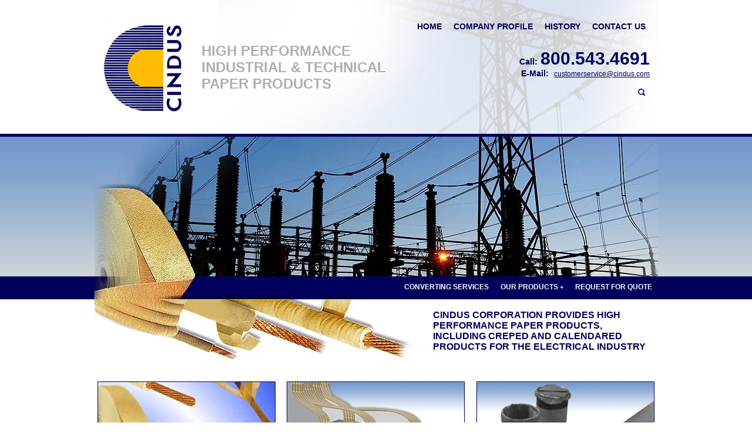

--- FILE ---
content_type: text/html; charset=UTF-8
request_url: https://www.cindus.com/
body_size: 21201
content:
<!DOCTYPE HTML>
<!--[if lt IE 7]>      <html class="no-js lt-ie9 lt-ie8 lt-ie7"> <![endif]-->
<!--[if IE 7]>         <html class="no-js lt-ie9 lt-ie8"> <![endif]-->
<!--[if IE 8]>         <html class="no-js lt-ie9"> <![endif]-->
<!--[if gt IE 8]><!--> <html class="no-js" lang="en"> <!--<![endif]-->
	<head>
		<title>Industrial and Technical High Performance Paper Products for the Electrical Industry- Cincinnati, Ohio</title>
<link data-rocket-prefetch href="https://fd.cleantalk.org" rel="dns-prefetch">
<style id="wpr-usedcss">img.emoji{display:inline!important;border:none!important;box-shadow:none!important;height:1em!important;width:1em!important;margin:0 .07em!important;vertical-align:-.1em!important;background:0 0!important;padding:0!important}:where(.wp-block-button__link){border-radius:9999px;box-shadow:none;padding:calc(.667em + 2px) calc(1.333em + 2px);text-decoration:none}:where(.wp-block-calendar table:not(.has-background) th){background:#ddd}:where(.wp-block-columns){margin-bottom:1.75em}:where(.wp-block-columns.has-background){padding:1.25em 2.375em}:where(.wp-block-post-comments input[type=submit]){border:none}:where(.wp-block-cover-image:not(.has-text-color)),:where(.wp-block-cover:not(.has-text-color)){color:#fff}:where(.wp-block-cover-image.is-light:not(.has-text-color)),:where(.wp-block-cover.is-light:not(.has-text-color)){color:#000}:where(.wp-block-file){margin-bottom:1.5em}:where(.wp-block-file__button){border-radius:2em;display:inline-block;padding:.5em 1em}:where(.wp-block-file__button):is(a):active,:where(.wp-block-file__button):is(a):focus,:where(.wp-block-file__button):is(a):hover,:where(.wp-block-file__button):is(a):visited{box-shadow:none;color:#fff;opacity:.85;text-decoration:none}:where(.wp-block-latest-comments:not([style*=line-height] .wp-block-latest-comments__comment)){line-height:1.1}:where(.wp-block-latest-comments:not([style*=line-height] .wp-block-latest-comments__comment-excerpt p)){line-height:1.8}ul{box-sizing:border-box}:where(.wp-block-navigation.has-background .wp-block-navigation-item a:not(.wp-element-button)),:where(.wp-block-navigation.has-background .wp-block-navigation-submenu a:not(.wp-element-button)){padding:.5em 1em}:where(.wp-block-navigation .wp-block-navigation__submenu-container .wp-block-navigation-item a:not(.wp-element-button)),:where(.wp-block-navigation .wp-block-navigation__submenu-container .wp-block-navigation-submenu a:not(.wp-element-button)),:where(.wp-block-navigation .wp-block-navigation__submenu-container .wp-block-navigation-submenu button.wp-block-navigation-item__content),:where(.wp-block-navigation .wp-block-navigation__submenu-container .wp-block-pages-list__item button.wp-block-navigation-item__content){padding:.5em 1em}:where(p.has-text-color:not(.has-link-color)) a{color:inherit}:where(.wp-block-post-excerpt){margin-bottom:var(--wp--style--block-gap);margin-top:var(--wp--style--block-gap)}:where(.wp-block-preformatted.has-background){padding:1.25em 2.375em}:where(.wp-block-pullquote){margin:0 0 1em}:where(.wp-block-search__button){border:1px solid #ccc;padding:6px 10px}:where(.wp-block-search__button-inside .wp-block-search__inside-wrapper){border:1px solid #949494;box-sizing:border-box;padding:4px}:where(.wp-block-search__button-inside .wp-block-search__inside-wrapper) .wp-block-search__input{border:none;border-radius:0;padding:0 4px}:where(.wp-block-search__button-inside .wp-block-search__inside-wrapper) .wp-block-search__input:focus{outline:0}:where(.wp-block-search__button-inside .wp-block-search__inside-wrapper) :where(.wp-block-search__button){padding:4px 8px}:where(.wp-block-term-description){margin-bottom:var(--wp--style--block-gap);margin-top:var(--wp--style--block-gap)}:where(pre.wp-block-verse){font-family:inherit}:root{--wp--preset--font-size--normal:16px;--wp--preset--font-size--huge:42px}html :where(.has-border-color){border-style:solid}html :where([style*=border-top-color]){border-top-style:solid}html :where([style*=border-right-color]){border-right-style:solid}html :where([style*=border-bottom-color]){border-bottom-style:solid}html :where([style*=border-left-color]){border-left-style:solid}html :where([style*=border-width]){border-style:solid}html :where([style*=border-top-width]){border-top-style:solid}html :where([style*=border-right-width]){border-right-style:solid}html :where([style*=border-bottom-width]){border-bottom-style:solid}html :where([style*=border-left-width]){border-left-style:solid}html :where(img[class*=wp-image-]){height:auto;max-width:100%}:where(figure){margin:0 0 1em}html :where(.is-position-sticky){--wp-admin--admin-bar--position-offset:var(--wp-admin--admin-bar--height,0px)}@media screen and (max-width:600px){html :where(.is-position-sticky){--wp-admin--admin-bar--position-offset:0px}}body{--wp--preset--color--black:#000000;--wp--preset--color--cyan-bluish-gray:#abb8c3;--wp--preset--color--white:#ffffff;--wp--preset--color--pale-pink:#f78da7;--wp--preset--color--vivid-red:#cf2e2e;--wp--preset--color--luminous-vivid-orange:#ff6900;--wp--preset--color--luminous-vivid-amber:#fcb900;--wp--preset--color--light-green-cyan:#7bdcb5;--wp--preset--color--vivid-green-cyan:#00d084;--wp--preset--color--pale-cyan-blue:#8ed1fc;--wp--preset--color--vivid-cyan-blue:#0693e3;--wp--preset--color--vivid-purple:#9b51e0;--wp--preset--gradient--vivid-cyan-blue-to-vivid-purple:linear-gradient(135deg,rgba(6, 147, 227, 1) 0%,rgb(155, 81, 224) 100%);--wp--preset--gradient--light-green-cyan-to-vivid-green-cyan:linear-gradient(135deg,rgb(122, 220, 180) 0%,rgb(0, 208, 130) 100%);--wp--preset--gradient--luminous-vivid-amber-to-luminous-vivid-orange:linear-gradient(135deg,rgba(252, 185, 0, 1) 0%,rgba(255, 105, 0, 1) 100%);--wp--preset--gradient--luminous-vivid-orange-to-vivid-red:linear-gradient(135deg,rgba(255, 105, 0, 1) 0%,rgb(207, 46, 46) 100%);--wp--preset--gradient--very-light-gray-to-cyan-bluish-gray:linear-gradient(135deg,rgb(238, 238, 238) 0%,rgb(169, 184, 195) 100%);--wp--preset--gradient--cool-to-warm-spectrum:linear-gradient(135deg,rgb(74, 234, 220) 0%,rgb(151, 120, 209) 20%,rgb(207, 42, 186) 40%,rgb(238, 44, 130) 60%,rgb(251, 105, 98) 80%,rgb(254, 248, 76) 100%);--wp--preset--gradient--blush-light-purple:linear-gradient(135deg,rgb(255, 206, 236) 0%,rgb(152, 150, 240) 100%);--wp--preset--gradient--blush-bordeaux:linear-gradient(135deg,rgb(254, 205, 165) 0%,rgb(254, 45, 45) 50%,rgb(107, 0, 62) 100%);--wp--preset--gradient--luminous-dusk:linear-gradient(135deg,rgb(255, 203, 112) 0%,rgb(199, 81, 192) 50%,rgb(65, 88, 208) 100%);--wp--preset--gradient--pale-ocean:linear-gradient(135deg,rgb(255, 245, 203) 0%,rgb(182, 227, 212) 50%,rgb(51, 167, 181) 100%);--wp--preset--gradient--electric-grass:linear-gradient(135deg,rgb(202, 248, 128) 0%,rgb(113, 206, 126) 100%);--wp--preset--gradient--midnight:linear-gradient(135deg,rgb(2, 3, 129) 0%,rgb(40, 116, 252) 100%);--wp--preset--font-size--small:13px;--wp--preset--font-size--medium:20px;--wp--preset--font-size--large:36px;--wp--preset--font-size--x-large:42px;--wp--preset--spacing--20:0.44rem;--wp--preset--spacing--30:0.67rem;--wp--preset--spacing--40:1rem;--wp--preset--spacing--50:1.5rem;--wp--preset--spacing--60:2.25rem;--wp--preset--spacing--70:3.38rem;--wp--preset--spacing--80:5.06rem;--wp--preset--shadow--natural:6px 6px 9px rgba(0, 0, 0, .2);--wp--preset--shadow--deep:12px 12px 50px rgba(0, 0, 0, .4);--wp--preset--shadow--sharp:6px 6px 0px rgba(0, 0, 0, .2);--wp--preset--shadow--outlined:6px 6px 0px -3px rgba(255, 255, 255, 1),6px 6px rgba(0, 0, 0, 1);--wp--preset--shadow--crisp:6px 6px 0px rgba(0, 0, 0, 1)}:where(.is-layout-flex){gap:.5em}:where(.is-layout-grid){gap:.5em}:where(.wp-block-post-template.is-layout-flex){gap:1.25em}:where(.wp-block-post-template.is-layout-grid){gap:1.25em}:where(.wp-block-columns.is-layout-flex){gap:2em}:where(.wp-block-columns.is-layout-grid){gap:2em}html{box-sizing:border-box}*,::after,::before{box-sizing:inherit}html{font-family:sans-serif;-ms-text-size-adjust:100%;-webkit-text-size-adjust:100%}body{margin:0}article,aside,details,figcaption,figure,footer,header,hgroup,main,nav,section,summary{display:block}audio,canvas,progress,video{display:inline-block;vertical-align:baseline}audio:not([controls]){display:none;height:0}[hidden],template{display:none}a{background-color:transparent}a:active,a:hover{outline:0}abbr[title]{border-bottom:1px dotted}strong{font-weight:700}h1{font-size:2em;margin:.67em 0}mark{background:#ff0;color:#000}img{border:0}svg:not(:root){overflow:hidden}figure{margin:0}button,input,optgroup,select,textarea{color:inherit;font:inherit;margin:0}button{overflow:visible}button,select{text-transform:none}button,html input[type=button],input[type=submit]{-webkit-appearance:button;cursor:pointer}button[disabled],html input[disabled]{cursor:default}button::-moz-focus-inner,input::-moz-focus-inner{border:0;padding:0}input{line-height:normal}input[type=checkbox],input[type=radio]{box-sizing:border-box;padding:0}input[type=number]::-webkit-inner-spin-button,input[type=number]::-webkit-outer-spin-button{height:auto}input[type=search]{-webkit-appearance:textfield;-moz-box-sizing:content-box;-webkit-box-sizing:content-box;box-sizing:content-box}input[type=search]::-webkit-search-cancel-button,input[type=search]::-webkit-search-decoration{-webkit-appearance:none}fieldset{border:1px solid silver;margin:0 2px;padding:.35em .625em .75em}textarea{overflow:auto}optgroup{font-weight:700}table{border-collapse:collapse;border-spacing:0}td{padding:0}body{-webkit-font-smoothing:antialiased;background-color:#fff;color:#333;font-family:Arial;font-size:1em;line-height:1.5}@media (max-height:46em) and (min-width:60em){body{font-size:.875em}}@media (max-height:40em) and (min-width:60em){body{font-size:.75em}}h1,h2,h3{font-family:Arial;line-height:1.25;margin:0;font-weight:700;text-transform:uppercase;clear:both}h1{font-size:1.125em;margin:0 0 15px;padding:10px 0;color:#01005b}@media (min-width:40em){h1{font-size:1.125em}}@media (min-width:60em){h1{font-size:1.125em}h2{font-size:.875em}}h2{font-size:.875em;padding:8px 0;color:#01005b}h3{font-size:.875em;padding:8px 0;color:#01005b}@media (min-width:40em){h2{font-size:.875em}h3{font-size:.875em}}@media (min-width:60em){h3{font-size:.875em}}p{margin:0;padding:0 0 8px 6px;font-size:.8125em;line-height:17px}a{-webkit-transition:color .1s linear;-moz-transition:color .1s linear;transition:color .1s linear;color:#333;text-decoration:underline}a:hover{color:#333;text-decoration:none}a:active,a:focus,a:visited{outline:0}img{margin:0;max-width:100%}fieldset{background:#807f7f;border:1px solid #666;margin:0 0 .75em;padding:1.5em}input,select{display:block;font-family:Arial;font-size:.8125em}input[type=color],input[type=date],input[type=datetime-local],input[type=datetime],input[type=email],input[type=month],input[type=number],input[type=search],input[type=tel],input[type=text],input[type=time],input[type=url],input[type=week],select,select[multiple=multiple],textarea{box-sizing:border-box;-webkit-transition:border-color;-moz-transition:border-color;transition:border-color;background-color:#fff;border-radius:0;border:1px solid #666;box-shadow:inset 0 1px 3px rgba(0,0,0,.06);font-family:Arial;font-size:.8125em;margin-bottom:.75em;padding:.5em;width:100%}input[type=color]:hover,input[type=date]:hover,input[type=datetime-local]:hover,input[type=datetime]:hover,input[type=email]:hover,input[type=month]:hover,input[type=number]:hover,input[type=search]:hover,input[type=tel]:hover,input[type=text]:hover,input[type=time]:hover,input[type=url]:hover,input[type=week]:hover,select:hover,select[multiple=multiple]:hover,textarea:hover{border-color:#4d4c4c}input[type=color]:focus,input[type=date]:focus,input[type=datetime-local]:focus,input[type=datetime]:focus,input[type=email]:focus,input[type=month]:focus,input[type=number]:focus,input[type=search]:focus,input[type=tel]:focus,input[type=text]:focus,input[type=time]:focus,input[type=url]:focus,input[type=week]:focus,select:focus,select[multiple=multiple]:focus,textarea:focus{border-color:#333;box-shadow:inset 0 1px 3px rgba(0,0,0,.06),0 0 5px rgba(38,38,38,.7);outline:0}textarea{resize:vertical}input[type=search]{-webkit-appearance:none;-moz-appearance:none;-ms-appearance:none;-o-appearance:none;appearance:none}input[type=checkbox],input[type=radio]{display:inline;margin-right:.375em;width:auto!important}select{margin-bottom:1.5em;max-width:100%;height:2.3em!important;width:100%}ul{margin:0;padding:0;list-style-type:none}ul:not([class]){clear:left;list-style-type:none;margin-bottom:0;padding-left:1.75em}ul:not([class]) li:not([class]){position:relative;margin-bottom:0;font-size:.8125em;line-height:2.125em;color:#333;font-weight:700}ul:not([class]) li:not([class]) a{text-decoration:none;font-weight:400}ul:not([class]) li:not([class]):after{content:'';width:5px;height:5px;border-radius:50%;display:block;position:absolute;top:.9375em;left:-.5625em;background-color:#333}ul:not([class]) li:not([class]) ul li{font-weight:400}table{border-collapse:collapse;margin:.75em 0;table-layout:fixed;width:100%}td{border-bottom:1px solid #666;padding:.75em 0}td,tr{vertical-align:middle}.button,button,input[type=submit]{position:relative;-webkit-font-smoothing:antialiased;border-radius:0;color:#000;display:inline-block;border:2px solid #00ad49;border-radius:3px;background-color:#00ad49;font-size:1.125em;font-weight:700;line-height:1.3333333333em;padding:.7777777778em 1.6666666667em;text-decoration:none;-webkit-transition:background .1s linear;-moz-transition:background .1s linear;transition:background .1s linear}.button:focus,.button:hover,button:focus,button:hover,input:focus[type=submit],input:hover[type=submit]{color:#000;background-color:transparent}.button:disabled,button:disabled,input:disabled[type=submit]{cursor:not-allowed;opacity:.5}.button:after,button:after,input[type=submit]:after{content:''}@media (max-width:400px){.button,button,input[type=submit]{font-size:.9375em}}.button,button,input[type=submit]{-webkit-appearance:none;-moz-appearance:none;-ms-appearance:none;-o-appearance:none;appearance:none;cursor:pointer;user-select:none;vertical-align:middle;white-space:nowrap}p .button,p button,p input[type=submit]{font-size:1em}#hs_menu_wrapper_primary_nav,.site-nav{background-color:transparent}#hs_menu_wrapper_primary_nav span,.site-nav span{white-space:nowrap}#hs_menu_wrapper_primary_nav>ul,.sn-level-1{margin:0;padding:0}@media (min-width:60em){#hs_menu_wrapper_primary_nav,.site-nav{display:inline-block;position:relative;top:0;left:0;background-color:transparent}#hs_menu_wrapper_primary_nav>ul,.sn-level-1{height:1.8125em;display:-webkit-box;display:-moz-box;display:box;display:-webkit-flex;display:-moz-flex;display:-ms-flexbox;display:flex}}.sn-li-l1{display:block;border-bottom:0;background-color:transparent;position:relative}.sn-li-l1 span{font-size:.875em;font-weight:700}.sn-li-l1>a{display:block;height:1.8125em;line-height:1.8125em;color:#f7f7f8;text-decoration:none;text-transform:uppercase;padding:0 1em}.sn-li-l1>a:visited{color:#f7f7f8}.sn-li-l1>a:hover{color:#ffbc00}.sn-li-l1.menu-item-has-children .m-subnav-arrow{cursor:pointer;padding-right:0;background-image:var(--wpr-bg-5f5df00c-8a5b-4abd-b20b-7e6f695ebf91);background-repeat:no-repeat;background-position:center;background-size:.75em;display:block;height:2.25em;width:2.25em;position:absolute;right:.313em;top:0;bottom:0}.sn-li-l1.menu-item-has-children .m-subnav-arrow.active{background:var(--wpr-bg-7f50fbcf-f275-4f63-92fe-9517d5ca5257) center no-repeat}.sn-li-l1.menu-item-has-children>a span{padding-right:0;background-repeat:no-repeat;background-position:right center;background-size:.75em;display:block}.sn-li-l1.menu-item-has-children>a.active span{transform:rotate(180deg)}.sn-li-l1.menu-item-has-children.active>a span{color:#ffbc00}.sn-li-l1:hover{background-color:transparent}.sn-level-2{padding:0;margin:0;display:none;position:relative}.sn-level-2.active{display:block}@media (min-width:60em){.sn-li-l1{height:1.8125em;float:left;border-bottom:0;border-right:0;-webkit-flex-grow:1;-moz-flex-grow:1;flex-grow:1;-ms-flex-positive:1;text-align:center}.sn-li-l1 span{font-size:.875em}.sn-li-l1>a{padding:0 .5em;color:#f7f7f8}.sn-li-l1>a:hover{color:#ffbc00}.sn-li-l1:hover .sn-level-2{display:block!important}.sn-li-l1.menu-item-has-children .m-subnav-arrow{display:none}.sn-li-l1.menu-item-has-children>a span{padding-right:0;background-size:.625em;display:inline}.sn-li-l1.menu-item-has-children>a.active span{background-image:url(https://www.cindus.com/wp-content/themes/cindus-default/img/ico-arrow-down.svg)}.sn-li-l1:hover{background-color:transparent}.sn-li-l1.current-menu-item,.sn-li-l1:hover{background-color:transparent}.sn-level-2{position:absolute;min-width:13.0625em;padding:0 0 10px}.sn-level-2.active{display:none}}.sn-li-l2,.sn-li-l3{background-color:#01005b}.sn-li-l2>a,.sn-li-l3>a{padding:0 2em;color:#fff;border-top:0;display:block;text-decoration:none;text-align:left;line-height:1.8125em}.sn-li-l2>a span,.sn-li-l3>a span{font-size:.75em;line-height:1.25em;display:inline-block;vertical-align:middle;font-weight:400}.sn-li-l2>a:hover,.sn-li-l3>a:hover{color:#ffbc00}.sn-li-l2:last-child>a,.sn-li-l3:last-child>a{border-bottom:0}.sn-li-l2:hover,.sn-li-l3:hover{background-color:#01005b}.sn-level-3,.sn-level-4{padding:0;margin:0;display:none;position:relative}.sn-level-3.active,.sn-level-4.active{display:block}@media (min-width:60em){.sn-li-l2,.sn-li-l3{position:relative;background-color:#01005b}.sn-li-l2>a,.sn-li-l3>a{padding:0 .5em;line-height:1.8125em;border-top:0;border-right:0}.sn-li-l2>a span,.sn-li-l3>a span{font-size:.75em}.sn-li-l2:hover,.sn-li-l3:hover{background-color:#01005b}.sn-li-l2:hover .sn-level-3,.sn-li-l3:hover .sn-level-3{display:block!important;margin:-1.5625em;padding:1.5625em}.current-menu-item.sn-li-l3,.sn-li-l2.current-menu-item,.sn-li-l2:hover,.sn-li-l3:hover{background-color:#01005b}.sn-level-3,.sn-level-4{position:absolute;top:0;left:100%}.sn-level-3.active,.sn-level-4.active{display:none}}.sn-li-l3:hover .sn-level-4{display:block!important;margin:-1.5625em;padding:1.5625em}.site-nav-container{background-color:#01005b;width:100%;height:100%;right:-100%;top:0;bottom:0;z-index:1000;position:absolute;-webkit-transition:.25s ease-in-out;-moz-transition:.25s ease-in-out;transition:all .25s ease-in-out}.site-nav-container.active{right:0}@media (min-width:60em){.site-nav-container{width:auto;height:auto;right:auto;bottom:auto;top:auto;position:static;background-color:transparent}}.site-nav-container-screen{position:absolute;display:none;z-index:999;left:0;right:0;bottom:0;top:0;background-color:rgba(0,0,0,.5)}@media (min-width:60em){.site-nav-container-screen{display:none!important}}.close-menu{display:inline-block;clear:both;position:relative;text-align:center;color:#020153!important;font-family:Arial;padding:.25em 1em;padding-right:1.5625em;margin:0 auto;font-size:.875em;background-color:#fff;border-radius:.1875em}.close-menu:visited{color:#fff}.close-menu:hover{color:#fff}.close-menu:after{content:'';background-color:transparent;background-image:var(--wpr-bg-d135cd74-cd3d-4f39-afe0-89215cc6cace);background-size:.8125em .8125em;background-position:center center;background-repeat:no-repeat;display:block;width:1.5625em;top:0;bottom:0;right:0;position:absolute}.snc-header{text-align:center;padding:1em}@media (min-width:60em){.close-menu{display:none}.snc-header{padding:0}}.inner-wrap{max-width:960px!important;max-width:63em;margin-left:auto;margin-right:auto;padding:1.5em 1em}.inner-wrap::after{clear:both;content:"";display:table}.inner-wrap>:first-child{margin-top:0}.inner-wrap>:last-child{margin-bottom:0}@media (min-width:40em){.inner-wrap{padding:0 1.5em 2.5em}}.accordion-tabs{line-height:1.5;margin-bottom:1.5em;padding:0!important;border:0}.accordion-tabs::after{clear:both;content:"";display:table}@media screen and (max-width:40em){.accordion-tabs{border-radius:0}}.ce-header{position:relative;cursor:pointer;margin:0;padding-left:1.3333333333em;padding-right:.5714285714em;padding-top:.7619047619em;padding-bottom:.7619047619em;font-size:.75em;background-color:#020153;color:#fff;font-weight:500;text-transform:none}.ce-header:after{content:"";background-image:var(--wpr-bg-882b4b37-33a4-4a74-a33e-f86dbc86cd18);color:#fff;padding-left:8px;position:absolute;right:1em;width:13px;height:13px;background-size:13px 13px;background-repeat:no-repeat;top:50%;transform:translateY(-50%)}.ce-header:focus,.ce-header:hover{background-color:#333}.ce-header:focus:not(:hover):not(:active){outline:#006129 dashed 2px;outline-offset:2px}.side-nav{margin:0 auto}.side-nav h3{margin-top:0}#last{margin:0;padding:0}#slidebox{padding:.625em .625em .625em 1em;position:fixed;bottom:0;right:-26.875em;z-index:1000;width:100%;background-color:#01005b}@media (min-width:40em){.accordion-tabs{border:0}#slidebox{width:auto}}a.close{background-color:#fff;color:#020153;text-align:center;float:left;padding:0 .5em;font-size:.6875em;border-radius:.1875em;position:absolute;cursor:pointer;top:1.5em;right:2em}a.close:hover{background-color:rgba(255,255,255,.75)}figure{margin:0;padding:0}.mfp-fade.mfp-bg{opacity:0;-webkit-transition:.5s ease-in-out;-moz-transition:.5s ease-in-out;transition:all .5s ease-in-out}.mfp-fade.mfp-bg.mfp-ready{opacity:.8}.mfp-fade.mfp-bg.mfp-removing{opacity:0}.site-wrap{background:#fff;position:relative;overflow:hidden;margin:0 auto;display:-webkit-box;display:-moz-box;display:box;display:-webkit-flex;display:-moz-flex;display:-ms-flexbox;display:flex;-webkit-box-orient:vertical;-moz-box-orient:vertical;box-orient:vertical;-webkit-flex-direction:column;-moz-flex-direction:column;flex-direction:column;-ms-flex-direction:column;min-height:100%}#skipToContent{position:fixed;z-index:0;top:10px;left:10px;opacity:0}#skipToContent:focus{opacity:1;z-index:99999}.sh-email:focus:not(:hover):not(:active),.sh-ph:focus:not(:hover):not(:active),.site-nav a:focus:not(:hover):not(:active),a[class*=sh-ico-]:focus:not(:hover):not(:active){outline-offset:-2px}.sh-email.tse-remove-border:focus:not(:hover):not(:active),.sh-ph.tse-remove-border:focus:not(:hover):not(:active),.site-nav a.tse-remove-border:focus:not(:hover):not(:active),a[class*=sh-ico-].tse-remove-border:focus:not(:hover):not(:active){outline:0;outline-offset:0}.lightbox{display:inline-block}.lightbox.tse-remove-border{outline:0!important}.lightbox.tse-remove-border:focus{outline:0!important}.tse-remove-border{outline:0!important}.tse-remove-border:focus{outline:0!important}.site-header-wrap .inner-wrap{background-position:right top;min-height:228px;background-repeat:no-repeat;padding-top:1.4375em;padding-bottom:1.4375em;background-size:cover}.sh-top-wrap{display:flex;justify-content:center;flex-wrap:wrap}@media (min-width:60em){.top-header{background:var(--wpr-bg-12dab544-0156-40d9-ba95-a5835aee309d) left top repeat-x}.site-header-wrap .inner-wrap{background-image:url(https://www.cindus.com/wp-content/themes/cindus-default/img/header-bg.jpg);max-width:960px;padding-left:0;padding-top:2.625em;padding-right:0;background-size:contain}.sh-top-wrap{justify-content:space-between}.logo-wrap{margin-left:15px}}.logo-wrap{display:flex;align-items:center}.sh-top-nav{margin-top:15px;text-align:center}.site-logo img{display:block}.comp-tagline{font-weight:700;font-size:16px;color:#aeafaf;display:inline-block;text-transform:uppercase;margin-left:10px;line-height:normal}.sh-site-nav{margin-right:11px}.sh-site-nav .sh-level-1{height:16px}.sh-site-nav .sh-level-1 li{height:16px;display:inline-block;padding:0 10px}.sh-site-nav .sh-level-1 li a{font-weight:700;font-size:14px;height:16px;line-height:16px;color:#020153;text-transform:uppercase;padding:0;text-decoration:none}.sh-site-nav .sh-level-1 li a span{font-size:14px}.sh-site-nav .sh-level-1 li a:hover span{color:#68696b}@media (min-width:60em){.sh-top-nav{margin-top:0}.comp-tagline{font-size:24px;margin-left:33px}.sh-sticky-wrap.stuck{position:fixed;left:0;right:0;top:0;background:#fff;border-bottom:5px solid #03025b;z-index:2}.sh-sticky-wrap.stuck .sh-site-nav{padding:20px 0;max-width:960px;margin:0 auto;text-align:center}.sh-sticky-wrap.stuck .sn-li-l1{float:none}.padding-top{margin-top:0!important}}.sh-utility-nav{font-size:14px;font-weight:700;color:#01005b;line-height:20px;clear:right;overflow:hidden;margin-top:40px;text-align:center}.sh-utility-nav a{color:#01005b}@media (min-width:60em){.sh-utility-nav{float:right;text-align:right;margin-right:14px;margin-top:32px}}@media only screen and (min-width:836px){.sh-utility-nav{text-align:right}}.sh-cont a{font-size:30px;margin-left:1px;text-decoration:none;line-height:30px}.shu-mail a{text-decoration:underline;font-size:12px;margin-left:5px;font-weight:400}.shu-mail a:hover{text-decoration:none}.search-link .span-text{display:none}.sh-icons{padding-top:10px}.sh-search{margin-top:15px}.sh-ico-menu,.sh-ico-search{background-repeat:no-repeat;background-position:center top;display:inline-block;padding-top:1.2em;width:2em;margin-left:1em;text-align:center;text-decoration:none}.sh-ico-menu span,.sh-ico-search span{font-size:.75em}.sh-ph{margin:0}@media (min-width:40em){.sh-ph{font-size:.75em}.search-text{height:2.3em}.search-submit{height:2.3em}}.sh-ico-search{background-image:url(https://www.cindus.com/wp-content/themes/cindus-default/img/ico-search-new.svg)}.sh-ico-menu{background-image:var(--wpr-bg-e3619c63-8ed2-40f4-be8f-89b4b98fd149);background-size:16px}@media (min-width:60em){.sh-ico-menu{display:none}}.site-banner{background:var(--wpr-bg-0e2bbcca-b5f8-4811-abe4-1d2a4e8b1172) left top no-repeat;width:100%;display:block;padding:385px 0 6px}@media (min-width:60em){.site-banner{max-width:960px;margin:0 auto;min-height:402px;padding:248px 0 6px}.site-banner .inner-wrap{max-width:960px;margin:0 auto;padding:0}.site-banner .site-nav{float:right}.site-banner .site-nav li a{padding:0 10px}}.banner-title{font-size:15px;line-height:normal;text-align:center;margin:0 7px}@media (min-width:60em){.banner-title{float:right;font-size:16px;text-align:left;padding:27px 21px 0 0;margin:0}}.site-content{-webkit-box-flex:1;-moz-box-flex:1;box-flex:1;-webkit-flex:1 0 auto;-moz-flex:1 0 auto;-ms-flex:1 0 auto;flex:1 0 auto}.site-footer{background:#7299cb;border-top:5px solid #01005b;display:block;width:100%}.site-footer .inner-wrap{padding:11px 15px 13px}.site-ft-wrap{color:#01005b;font-size:12px;font-weight:400;font-style:normal;text-decoration:none;display:flex;align-items:center;flex-wrap:wrap;justify-content:center}@media (min-width:60em){.site-ft-wrap{flex-wrap:nowrap;justify-content:space-between}}.site-ft-wrap a{color:#01005b;text-decoration:none}.site-ft-wrap a:hover{text-decoration:underline}.site-ft-wrap span{display:block;line-height:15px}.sf-menu{margin-top:8px}.footer-nav li{margin-left:10px;margin-right:10px}.footer-nav li:after{content:'';position:absolute;width:1px;height:14px;background:#01005b;margin-left:10px;margin-top:3px}.footer-nav li:last-child{margin-right:0}.footer-nav li:last-child:after{display:none}.footer-nav li:first-child{margin-left:0}.footer-nav{display:flex;align-items:center;justify-content:center}.sf-right{margin-bottom:10px;text-align:center}@media (min-width:60em){.footer-nav{justify-content:space-between}.sf-right{width:260.91px;text-align:left;margin-bottom:0}}.sf-left{text-align:center}.sf-left em{font-weight:700;font-style:italic;color:#01005b;font-size:16px;float:right;max-width:527.74px;text-align:center;line-height:normal}.sf-copyright{color:#666;font-weight:400;font-style:normal;text-decoration:none;font-size:12px}.sf-copyright .inner-wrap{padding:13px 14px 16px;font-size:12px;display:flex;justify-content:center;text-align:center;flex-wrap:wrap}@media (min-width:60em){.sf-left{width:calc(100% - 260px);text-align:left}.sf-left em{text-align:left}.sf-copyright .inner-wrap{max-width:1008px;justify-content:space-between}}.sf-copyright .inner-wrap:after{display:none}.sf-copyright a{color:#666;font-weight:400;font-style:normal;text-decoration:underline;font-size:12px}.sf-copyright a:hover{text-decoration:none}.search-table{display:table;width:100%;float:right;padding:0}.search-row{display:table-row;width:100%}.search-cell1{display:table-cell;vertical-align:middle}@media (min-width:60em){.search-cell1{width:92%}}.search-cell2{display:table-cell;width:3.75em;border:0;vertical-align:middle}.search-cell3{display:table-cell;vertical-align:middle}@media (min-width:60em){.search-cell2{width:6%}.search-cell3{width:3%;text-align:center}}.search-text{font-size:.8em;width:100%;height:2.3em;border:1px solid red;float:left;padding-left:.5em;margin-bottom:0!important}.search-text:focus{border:0;box-shadow:none!important}.search-submit{width:100%;height:2.3em;border:0;float:right;background:url(https://www.cindus.com/wp-content/themes/cindus-default/img/ico-search.svg) center center no-repeat!important;border:0!important}.search-submit:focus,.search-submit:hover{border:0!important}.search-submit:focus{outline:0}.search-module{background-color:#01005b;height:4em;margin-top:-4em;border-bottom:1px solid rgba(0,0,0,.47);position:fixed;left:0;right:0;z-index:10000;-webkit-transition:.2s ease-in-out;-moz-transition:.2s ease-in-out;transition:all .2s ease-in-out}.search-module.active{margin-top:0}.search-module .inner-wrap{padding:.8125em 1.5em}.search-exit img{width:1.1875em;margin-top:3px}.search-exit:focus,.search-exit:hover{opacity:.8}@media (min-width:60em){.search-exit{margin-bottom:0}}.main-content{display:block;overflow:hidden;position:relative}@media (min-width:40em){.main-content{display:inline}}@media (max-width:40em){.height{max-height:15.625em}.height:before{background:linear-gradient(to bottom,rgba(255,255,255,0) 50%,#fff 100%);bottom:0;content:"";height:100%;position:absolute;width:100%;z-index:1}.heightAuto{max-height:312.5em}.heightAuto:before{display:none}}.link{display:block;text-align:center;font-weight:700;color:#020153;padding-bottom:.625em}@media (min-width:40em){.link{display:none}}.home-bucket-wrap{display:flex;flex-wrap:wrap;justify-content:space-between;text-align:center}.homepage-three-buckets .inner-wrap{max-width:1008px!important;padding-top:20px!important}.home-bucket-item{width:100%;margin-bottom:18px}@media (min-width:40em){.home-bucket-item{width:48%}}.home-bucket-item a{text-decoration:none;display:block}.home-bucket-item a:hover span{color:#01005b}.home-bucket-item img{border:1px solid #01005b;display:block;margin:0 auto}.home-bucket-item span{font-weight:700;font-style:normal;text-decoration:none;text-align:center;line-height:16px;text-transform:uppercase;font-size:14px;color:#7299cb;display:block;margin-top:14px}.homepage-two-buckets .inner-wrap{padding-top:0;max-width:1008px!important}.hmbucket-wrap{display:flex;flex-wrap:wrap;justify-content:center}@media (min-width:60em){.home-bucket-item{width:33.33%}.hmbucket-wrap{justify-content:space-between}}.ht-bucket-item{width:100%}.ht-bucket-item:first-child{background:var(--wpr-bg-0eb7f7b2-6570-4d63-9508-8dfeb495e238) center bottom no-repeat;display:inline-block;padding:0 9px 145px 0;margin:0 0 15px}.ht-bucket-item p{font-weight:400;font-size:12px;color:#01005b;padding:0 7px 15px 0;line-height:15px}.htb-title{font-size:14px;color:#01005b;text-transform:uppercase;background:var(--wpr-bg-8d4aa9ae-bcd1-4556-a132-0626fe3e71ce) left top no-repeat;padding:6px 0 29px 48px;margin-bottom:15px}@media (min-width:40em){.htb-title{margin-bottom:0;min-height:87.5px}}.lm-home-btn{font-weight:700;font-size:14px;color:#01005b;text-transform:uppercase;background:url(https://www.cindus.com/wp-content/themes/cindus-default/img/learn-more.jpg) right 3px no-repeat;text-decoration:none;margin:10px 0 0;display:block}.lm-home-btn:hover{color:#7299cb}.two-col{display:flex;justify-content:center}.two-col>div{color:#01005b;font-size:14px;font-weight:700;display:inline-block;vertical-align:top;padding:0 0 0 50px;text-transform:inherit}.list{clear:both;margin:0 0 8px 8px}.list li{background:var(--wpr-bg-dd852d6e-4389-4f6c-a48b-2175c5e1c585) left 5px no-repeat;padding:0 0 3px 15px;font-size:12px;line-height:normal}.plusico{display:none}@media (min-width:60em){.ht-bucket-item{width:48%}.ht-bucket-item:first-child{margin:0 0 0 15px;background:var(--wpr-bg-caa8ebeb-29a0-4071-981d-63d31e8499e5) left bottom no-repeat}.lm-home-btn{background-size:315px}.two-col{justify-content:flex-start}.plusico{display:inline-block}}.mfp-bg{top:0;left:0;width:100%;height:100%;z-index:1042;overflow:hidden;position:fixed;background:#0b0b0b;opacity:.8}.mfp-wrap{top:0;left:0;width:100%;height:100%;z-index:1043;position:fixed;outline:0!important;-webkit-backface-visibility:hidden}.mfp-container{text-align:center;position:absolute;width:100%;height:100%;left:0;top:0;padding:0 8px;-webkit-box-sizing:border-box;-moz-box-sizing:border-box;box-sizing:border-box}.mfp-container:before{content:'';display:inline-block;height:100%;vertical-align:middle}.mfp-align-top .mfp-container:before{display:none}.mfp-ajax-cur{cursor:progress}.mfp-zoom-out-cur{cursor:-moz-zoom-out;cursor:-webkit-zoom-out;cursor:zoom-out}.mfp-zoom-out-cur .sh-sticky-wrap.stuck{width:calc(100% - 17px)}.mfp-arrow,.mfp-close{-webkit-user-select:none;-moz-user-select:none;user-select:none}button.mfp-arrow,button.mfp-close{overflow:visible;cursor:pointer;background:0 0;border:0;-webkit-appearance:none;display:block;outline:0;padding:0;z-index:1046;-webkit-box-shadow:none;box-shadow:none}button::-moz-focus-inner{padding:0;border:0}.mfp-close{width:44px;height:44px;line-height:44px;position:absolute;right:0;top:0;text-decoration:none;text-align:center;opacity:.65;padding:0 0 18px 10px;color:#fff;font-style:normal;font-size:28px;font-family:Arial,Baskerville,monospace}.mfp-close:focus,.mfp-close:hover{opacity:1}.mfp-close:active{top:1px}.mfp-close-btn-in .mfp-close{color:#333}.mfp-arrow{position:absolute;opacity:.65;margin:0;top:50%;margin-top:-55px;padding:0;width:90px;height:110px;-webkit-tap-highlight-color:transparent}.mfp-arrow:active{margin-top:-54px}.mfp-arrow:focus,.mfp-arrow:hover{opacity:1}.mfp-arrow:after,.mfp-arrow:before{content:'';display:block;width:0;height:0;position:absolute;left:0;top:0;margin-top:35px;margin-left:35px;border:inset transparent}.mfp-arrow:after{border-top-width:13px;border-bottom-width:13px;top:8px}.mfp-arrow:before{border-top-width:21px;border-bottom-width:21px;opacity:.7}img.mfp-img{width:auto;max-width:100%;height:auto;display:block;line-height:0;-webkit-box-sizing:border-box;-moz-box-sizing:border-box;box-sizing:border-box;padding:40px 0;margin:0 auto}@media all and (max-width:900px){.mfp-arrow{-webkit-transform:scale(.75);transform:scale(.75)}.mfp-container{padding-left:6px;padding-right:6px}}.mfp-ie7 .mfp-img{padding:0}.mfp-ie7 .mfp-container{padding:0}.mfp-ie7 .mfp-close{top:0;right:0;padding-top:0}.ginput_recaptcha iframe{transform:scale(.8) translateX(0);transform-origin:top left}@media (min-width:40em){.ginput_recaptcha{transform:none;margin-left:0}}#flying-focus{position:absolute;margin:0;background:0 0;-webkit-transition-property:left,top,width,height,opacity;transition-property:left,top,width,height,opacity;-webkit-transition-timing-function:cubic-bezier(0,0.2,0,1);transition-timing-function:cubic-bezier(0,0.2,0,1);visibility:hidden;pointer-events:none;box-shadow:0 0 2px 3px #78aeda,0 0 2px #78aeda inset}#flying-focus.flying-focus_visible{visibility:visible;z-index:9999}.flying-focus_target{outline:0!important}.flying-focus_target::-moz-focus-inner{border:0!important}@media screen and (-webkit-min-device-pixel-ratio:0){#flying-focus{outline:-webkit-focus-ring-color auto 5px;outline-offset:-3px}}.slick-slider{position:relative;display:block;box-sizing:border-box;-webkit-touch-callout:none;-webkit-user-select:none;-khtml-user-select:none;-moz-user-select:none;-ms-user-select:none;user-select:none;-ms-touch-action:pan-y;touch-action:pan-y;-webkit-tap-highlight-color:transparent}.slick-list{position:relative;overflow:hidden;display:block;margin:0;padding:0}.slick-list:focus{outline:0}.slick-slider .slick-list,.slick-slider .slick-track{-webkit-transform:translate3d(0,0,0);-moz-transform:translate3d(0,0,0);-ms-transform:translate3d(0,0,0);-o-transform:translate3d(0,0,0);transform:translate3d(0,0,0)}.slick-track{position:relative;left:0;top:0;display:block;margin-left:auto;margin-right:auto}.slick-track:after,.slick-track:before{content:"";display:table}.slick-track:after{clear:both}.slick-loading .slick-track{visibility:hidden}.slick-slide{float:left;height:100%;min-height:1px;display:none}.slick-slide img{display:block}.slick-slide.slick-loading img{display:none}.slick-initialized .slick-slide{display:block}.slick-loading .slick-slide{visibility:hidden}.slick-vertical .slick-slide{display:block;height:auto;border:1px solid transparent}.slick-arrow.slick-hidden{display:none}.slick-next,.slick-prev{position:absolute;z-index:1;display:block;height:45px;width:35px;cursor:pointer;top:50%;-webkit-transform:translate(0,-50%);-moz-transform:translate(0,-50%);-ms-transform:translate(0,-50%);-o-transform:translate(0,-50%);transform:translate(0,-50%);padding:0;border:none;outline:0;color:transparent}.slick-next span,.slick-prev span{display:none}.slick-next:focus,.slick-next:hover,.slick-prev:focus,.slick-prev:hover{border:none;outline:0;background:0 0;color:transparent}.slick-next.slick-disabled:before,.slick-prev.slick-disabled:before{opacity:1}.slick-prev{left:-35px;-webkit-transform:rotateY(180deg) translateY(-50%);-moz-transform:rotateY(180deg) translateY(-50%);-ms-transform:rotateY(180deg) translateY(-50%);-o-transform:rotateY(180deg) translateY(-50%);transform:rotateY(180deg) translateY(-50%)}.slick-next{right:-35px}.slick-dots{position:absolute;bottom:-25px;list-style:none;display:block;text-align:center;padding:0;margin:0;width:100%}.slick-dots li{position:relative;display:inline-block;height:20px;width:20px;margin:0 5px;padding:0;cursor:pointer}.slick-dots li button{border:0;background:0 0;display:block;height:20px;width:20px;outline:0;line-height:0;font-size:0px;color:transparent;padding:5px;cursor:pointer}.slick-dots li button:focus,.slick-dots li button:hover{outline:0}.slick-dots li button:focus:before,.slick-dots li button:hover:before{opacity:1}.slick-dots li button:before{position:absolute;top:0;left:0;content:"•";width:20px;height:20px;font-family:slick;font-size:6px;line-height:20px;text-align:center;color:#fff;opacity:1;-webkit-font-smoothing:antialiased;-moz-osx-font-smoothing:grayscale}.slick-dots li.slick-active button:before{color:#fff;opacity:1}@font-face{font-display:swap;font-family:TablePress;font-style:normal;font-weight:400;src:url([data-uri]) format("woff2"),url(https://www.cindus.com/wp-content/plugins/tablepress/css/build/tablepress.woff) format("woff")}.sn-li-l1:hover .sn-level-2{display:block!important;z-index:1}</style><link rel="preload" data-rocket-preload as="image" href="https://www.cindus.com/wp-content/themes/cindus-default/img/browser-bg.jpg" fetchpriority="high">
				<meta charset="UTF-8" />
	  	<meta http-equiv="X-UA-Compatible" content="IE=edge,chrome=1">
	  	<meta name="format-detection" content="telephone=no">
		<meta name="viewport" content="width=device-width, initial-scale=1.0">
		<link rel="pingback" href="https://www.cindus.com/xmlrpc.php" />
		<!-- <link rel="shortcut icon" href="/img/favicon.ico"/> -->
		<meta name='robots' content='index, follow, max-image-preview:large, max-snippet:-1, max-video-preview:-1' />

            <script data-no-defer="1" data-ezscrex="false" data-cfasync="false" data-pagespeed-no-defer data-cookieconsent="ignore">
                var ctPublicFunctions = {"_ajax_nonce":"1c35efc002","_rest_nonce":"971ec43f53","_ajax_url":"\/wp-admin\/admin-ajax.php","_rest_url":"https:\/\/www.cindus.com\/wp-json\/","data__cookies_type":"none","data__ajax_type":"rest","data__bot_detector_enabled":"1","data__frontend_data_log_enabled":1,"cookiePrefix":"","wprocket_detected":true,"host_url":"www.cindus.com","text__ee_click_to_select":"Click to select the whole data","text__ee_original_email":"The complete one is","text__ee_got_it":"Got it","text__ee_blocked":"Blocked","text__ee_cannot_connect":"Cannot connect","text__ee_cannot_decode":"Can not decode email. Unknown reason","text__ee_email_decoder":"CleanTalk email decoder","text__ee_wait_for_decoding":"The magic is on the way!","text__ee_decoding_process":"Please wait a few seconds while we decode the contact data."}
            </script>
        
            <script data-no-defer="1" data-ezscrex="false" data-cfasync="false" data-pagespeed-no-defer data-cookieconsent="ignore">
                var ctPublic = {"_ajax_nonce":"1c35efc002","settings__forms__check_internal":"0","settings__forms__check_external":"0","settings__forms__force_protection":"0","settings__forms__search_test":"0","settings__forms__wc_add_to_cart":"0","settings__data__bot_detector_enabled":"1","settings__sfw__anti_crawler":0,"blog_home":"https:\/\/www.cindus.com\/","pixel__setting":"3","pixel__enabled":true,"pixel__url":null,"data__email_check_before_post":"1","data__email_check_exist_post":"1","data__cookies_type":"none","data__key_is_ok":true,"data__visible_fields_required":true,"wl_brandname":"Anti-Spam by CleanTalk","wl_brandname_short":"CleanTalk","ct_checkjs_key":"f98d66a31da1b5a752bc59ed1333d8aa824c7b1efecdce4f8d39c4e9dc322f23","emailEncoderPassKey":"65f9fa7cd8b7edba96038ee9a3dcf3be","bot_detector_forms_excluded":"W10=","advancedCacheExists":true,"varnishCacheExists":false,"wc_ajax_add_to_cart":false}
            </script>
        
	<!-- This site is optimized with the Yoast SEO plugin v26.8 - https://yoast.com/product/yoast-seo-wordpress/ -->
	<meta name="description" content="Cindus is a preferred brand in the electrical market for crepe paper products." />
	<link rel="canonical" href="https://www.cindus.com/" />
	<meta property="og:locale" content="en_US" />
	<meta property="og:type" content="website" />
	<meta property="og:title" content="Industrial and Technical High Performance Paper Products for the Electrical Industry- Cincinnati, Ohio" />
	<meta property="og:description" content="Cindus is a preferred brand in the electrical market for crepe paper products." />
	<meta property="og:url" content="https://www.cindus.com/" />
	<meta property="og:site_name" content="Cindus Corporation" />
	<meta property="article:modified_time" content="2023-10-23T15:20:34+00:00" />
	<script type="application/ld+json" class="yoast-schema-graph">{"@context":"https://schema.org","@graph":[{"@type":"WebPage","@id":"https://www.cindus.com/","url":"https://www.cindus.com/","name":"Industrial and Technical High Performance Paper Products for the Electrical Industry- Cincinnati, Ohio","isPartOf":{"@id":"https://www.cindus.com/#website"},"datePublished":"2014-07-10T15:28:06+00:00","dateModified":"2023-10-23T15:20:34+00:00","description":"Cindus is a preferred brand in the electrical market for crepe paper products.","breadcrumb":{"@id":"https://www.cindus.com/#breadcrumb"},"inLanguage":"en-US","potentialAction":[{"@type":"ReadAction","target":["https://www.cindus.com/"]}]},{"@type":"BreadcrumbList","@id":"https://www.cindus.com/#breadcrumb","itemListElement":[{"@type":"ListItem","position":1,"name":"Home"}]},{"@type":"WebSite","@id":"https://www.cindus.com/#website","url":"https://www.cindus.com/","name":"Cindus Corporation","description":"","potentialAction":[{"@type":"SearchAction","target":{"@type":"EntryPoint","urlTemplate":"https://www.cindus.com/?s={search_term_string}"},"query-input":{"@type":"PropertyValueSpecification","valueRequired":true,"valueName":"search_term_string"}}],"inLanguage":"en-US"}]}</script>
	<!-- / Yoast SEO plugin. -->


<link rel='dns-prefetch' href='//fd.cleantalk.org' />
<link rel='dns-prefetch' href='//ajax.googleapis.com' />

<link rel="alternate" title="oEmbed (JSON)" type="application/json+oembed" href="https://www.cindus.com/wp-json/oembed/1.0/embed?url=https%3A%2F%2Fwww.cindus.com%2F" />
<link rel="alternate" title="oEmbed (XML)" type="text/xml+oembed" href="https://www.cindus.com/wp-json/oembed/1.0/embed?url=https%3A%2F%2Fwww.cindus.com%2F&#038;format=xml" />
<style id='wp-img-auto-sizes-contain-inline-css' type='text/css'></style>
<style id='wp-emoji-styles-inline-css' type='text/css'></style>
<style id='wp-block-library-inline-css' type='text/css'></style><style id='global-styles-inline-css' type='text/css'></style>

<style id='classic-theme-styles-inline-css' type='text/css'></style>




<script type="text/javascript" src="https://www.cindus.com/wp-content/plugins/cleantalk-spam-protect/js/apbct-public-bundle.min.js?ver=6.70.1_1766155788" id="apbct-public-bundle.min-js-js" data-rocket-defer defer></script>
<script data-minify="1" type="text/javascript" src="https://www.cindus.com/wp-content/cache/min/1/ct-bot-detector-wrapper.js?ver=1768300743" id="ct_bot_detector-js" defer="defer" data-wp-strategy="defer"></script>
<script type="text/javascript" src="https://www.cindus.com/wp-content/themes/cindus-default/js/vendor/modernizr.min.js?ver=6.9" id="modernizr-js" data-rocket-defer defer></script>
<link rel="https://api.w.org/" href="https://www.cindus.com/wp-json/" /><link rel="alternate" title="JSON" type="application/json" href="https://www.cindus.com/wp-json/wp/v2/pages/5" /><link rel="EditURI" type="application/rsd+xml" title="RSD" href="https://www.cindus.com/xmlrpc.php?rsd" />
<link rel='shortlink' href='https://www.cindus.com/' />
<meta name="cdp-version" content="1.5.0" /><link rel="icon" href="https://www.cindus.com/wp-content/uploads/cropped-logo-32x32.jpg" sizes="32x32" />
<link rel="icon" href="https://www.cindus.com/wp-content/uploads/cropped-logo-192x192.jpg" sizes="192x192" />
<link rel="apple-touch-icon" href="https://www.cindus.com/wp-content/uploads/cropped-logo-180x180.jpg" />
<meta name="msapplication-TileImage" content="https://www.cindus.com/wp-content/uploads/cropped-logo-270x270.jpg" />
		<style type="text/css" id="wp-custom-css"></style>
		<noscript><style id="rocket-lazyload-nojs-css">.rll-youtube-player, [data-lazy-src]{display:none !important;}</style></noscript>		<!--[if lt IE 9]>
            <script src="https://www.cindus.com/wp-content/themes/cindus-default/js/vendor/respond.min.js"></script> <script src="https://www.cindus.com/wp-content/themes/cindus-default/js/vendor/selectivizr-min.js"></script>
        <![endif]-->
        	<style id="wpr-lazyload-bg-container"></style><style id="wpr-lazyload-bg-exclusion">.top-header{--wpr-bg-12dab544-0156-40d9-ba95-a5835aee309d: url('https://www.cindus.com/wp-content/themes/cindus-default/img/browser-bg.jpg');}.site-banner{--wpr-bg-0e2bbcca-b5f8-4811-abe4-1d2a4e8b1172: url('https://www.cindus.com/wp-content/themes/cindus-default/img/banner.webp');}.ht-bucket-item:first-child{--wpr-bg-0eb7f7b2-6570-4d63-9508-8dfeb495e238: url('https://www.cindus.com/wp-content/themes/cindus-default/img/cindus-corporation-bg.jpg');}.ht-bucket-item:first-child{--wpr-bg-caa8ebeb-29a0-4071-981d-63d31e8499e5: url('https://www.cindus.com/wp-content/themes/cindus-default/img/cindus-corporation-bg.jpg');}.site-header-wrap .inner-wrap{--wpr-bg-cbea6fdd-4ecc-4bd4-b39c-321c819dd42e: url('https://www.cindus.com/wp-content/themes/cindus-default/img/header-bg.jpg');}</style>
<noscript>
<style id="wpr-lazyload-bg-nostyle">.sn-li-l1.menu-item-has-children .m-subnav-arrow.active{--wpr-bg-7f50fbcf-f275-4f63-92fe-9517d5ca5257: url('https://www.cindus.com/wp-content/themes/cindus-default/img/minus-icon.png');}.search-submit{--wpr-bg-970243ea-65cb-4df7-b5a4-d5421955d0a1: url('https://www.cindus.com/wp-content/themes/cindus-default/img/ico-search.svg');}.htb-title{--wpr-bg-8d4aa9ae-bcd1-4556-a132-0626fe3e71ce: url('https://www.cindus.com/wp-content/themes/cindus-default/img/cindus-bg.jpg');}.lm-home-btn{--wpr-bg-4eab34ad-1dcf-49a2-847c-c63716c20fd9: url('https://www.cindus.com/wp-content/themes/cindus-default/img/learn-more.jpg');}.list li{--wpr-bg-dd852d6e-4389-4f6c-a48b-2175c5e1c585: url('https://www.cindus.com/wp-content/themes/cindus-default/img/inner-bullet.jpg');}.sn-li-l1.menu-item-has-children .m-subnav-arrow{--wpr-bg-5f5df00c-8a5b-4abd-b20b-7e6f695ebf91: url('https://www.cindus.com/wp-content/themes/cindus-default/img/plus-icon.png');}.sn-li-l1.menu-item-has-children>a.active span{--wpr-bg-8d010bbc-4de6-4832-a491-656a11f0bdbd: url('https://www.cindus.com/wp-content/themes/cindus-default/img/ico-arrow-down.svg');}.close-menu:after{--wpr-bg-d135cd74-cd3d-4f39-afe0-89215cc6cace: url('https://www.cindus.com/wp-content/themes/cindus-default/img/ico-exit-blue.svg');}.ce-header:after{--wpr-bg-882b4b37-33a4-4a74-a33e-f86dbc86cd18: url('https://www.cindus.com/wp-content/themes/cindus-default/img/ico-plus.svg');}.sh-ico-search{--wpr-bg-ce84dfcf-c285-413b-87c4-ceb16c57ad1a: url('https://www.cindus.com/wp-content/themes/cindus-default/img/ico-search-new.svg');}.sh-ico-menu{--wpr-bg-e3619c63-8ed2-40f4-be8f-89b4b98fd149: url('https://www.cindus.com/wp-content/themes/cindus-default/img/ico-nav-blue.svg');}</style>
</noscript>
<script type="application/javascript">const rocket_pairs = [{"selector":".sn-li-l1.menu-item-has-children .m-subnav-arrow.active","style":".sn-li-l1.menu-item-has-children .m-subnav-arrow.active{--wpr-bg-7f50fbcf-f275-4f63-92fe-9517d5ca5257: url('https:\/\/www.cindus.com\/wp-content\/themes\/cindus-default\/img\/minus-icon.png');}","hash":"7f50fbcf-f275-4f63-92fe-9517d5ca5257","url":"https:\/\/www.cindus.com\/wp-content\/themes\/cindus-default\/img\/minus-icon.png"},{"selector":".search-submit","style":".search-submit{--wpr-bg-970243ea-65cb-4df7-b5a4-d5421955d0a1: url('https:\/\/www.cindus.com\/wp-content\/themes\/cindus-default\/img\/ico-search.svg');}","hash":"970243ea-65cb-4df7-b5a4-d5421955d0a1","url":"https:\/\/www.cindus.com\/wp-content\/themes\/cindus-default\/img\/ico-search.svg"},{"selector":".htb-title","style":".htb-title{--wpr-bg-8d4aa9ae-bcd1-4556-a132-0626fe3e71ce: url('https:\/\/www.cindus.com\/wp-content\/themes\/cindus-default\/img\/cindus-bg.jpg');}","hash":"8d4aa9ae-bcd1-4556-a132-0626fe3e71ce","url":"https:\/\/www.cindus.com\/wp-content\/themes\/cindus-default\/img\/cindus-bg.jpg"},{"selector":".lm-home-btn","style":".lm-home-btn{--wpr-bg-4eab34ad-1dcf-49a2-847c-c63716c20fd9: url('https:\/\/www.cindus.com\/wp-content\/themes\/cindus-default\/img\/learn-more.jpg');}","hash":"4eab34ad-1dcf-49a2-847c-c63716c20fd9","url":"https:\/\/www.cindus.com\/wp-content\/themes\/cindus-default\/img\/learn-more.jpg"},{"selector":".list li","style":".list li{--wpr-bg-dd852d6e-4389-4f6c-a48b-2175c5e1c585: url('https:\/\/www.cindus.com\/wp-content\/themes\/cindus-default\/img\/inner-bullet.jpg');}","hash":"dd852d6e-4389-4f6c-a48b-2175c5e1c585","url":"https:\/\/www.cindus.com\/wp-content\/themes\/cindus-default\/img\/inner-bullet.jpg"},{"selector":".sn-li-l1.menu-item-has-children .m-subnav-arrow","style":".sn-li-l1.menu-item-has-children .m-subnav-arrow{--wpr-bg-5f5df00c-8a5b-4abd-b20b-7e6f695ebf91: url('https:\/\/www.cindus.com\/wp-content\/themes\/cindus-default\/img\/plus-icon.png');}","hash":"5f5df00c-8a5b-4abd-b20b-7e6f695ebf91","url":"https:\/\/www.cindus.com\/wp-content\/themes\/cindus-default\/img\/plus-icon.png"},{"selector":".sn-li-l1.menu-item-has-children>a.active span","style":".sn-li-l1.menu-item-has-children>a.active span{--wpr-bg-8d010bbc-4de6-4832-a491-656a11f0bdbd: url('https:\/\/www.cindus.com\/wp-content\/themes\/cindus-default\/img\/ico-arrow-down.svg');}","hash":"8d010bbc-4de6-4832-a491-656a11f0bdbd","url":"https:\/\/www.cindus.com\/wp-content\/themes\/cindus-default\/img\/ico-arrow-down.svg"},{"selector":".close-menu","style":".close-menu:after{--wpr-bg-d135cd74-cd3d-4f39-afe0-89215cc6cace: url('https:\/\/www.cindus.com\/wp-content\/themes\/cindus-default\/img\/ico-exit-blue.svg');}","hash":"d135cd74-cd3d-4f39-afe0-89215cc6cace","url":"https:\/\/www.cindus.com\/wp-content\/themes\/cindus-default\/img\/ico-exit-blue.svg"},{"selector":".ce-header","style":".ce-header:after{--wpr-bg-882b4b37-33a4-4a74-a33e-f86dbc86cd18: url('https:\/\/www.cindus.com\/wp-content\/themes\/cindus-default\/img\/ico-plus.svg');}","hash":"882b4b37-33a4-4a74-a33e-f86dbc86cd18","url":"https:\/\/www.cindus.com\/wp-content\/themes\/cindus-default\/img\/ico-plus.svg"},{"selector":".sh-ico-search","style":".sh-ico-search{--wpr-bg-ce84dfcf-c285-413b-87c4-ceb16c57ad1a: url('https:\/\/www.cindus.com\/wp-content\/themes\/cindus-default\/img\/ico-search-new.svg');}","hash":"ce84dfcf-c285-413b-87c4-ceb16c57ad1a","url":"https:\/\/www.cindus.com\/wp-content\/themes\/cindus-default\/img\/ico-search-new.svg"},{"selector":".sh-ico-menu","style":".sh-ico-menu{--wpr-bg-e3619c63-8ed2-40f4-be8f-89b4b98fd149: url('https:\/\/www.cindus.com\/wp-content\/themes\/cindus-default\/img\/ico-nav-blue.svg');}","hash":"e3619c63-8ed2-40f4-be8f-89b4b98fd149","url":"https:\/\/www.cindus.com\/wp-content\/themes\/cindus-default\/img\/ico-nav-blue.svg"}]; const rocket_excluded_pairs = [{"selector":".top-header","style":".top-header{--wpr-bg-12dab544-0156-40d9-ba95-a5835aee309d: url('https:\/\/www.cindus.com\/wp-content\/themes\/cindus-default\/img\/browser-bg.jpg');}","hash":"12dab544-0156-40d9-ba95-a5835aee309d","url":"https:\/\/www.cindus.com\/wp-content\/themes\/cindus-default\/img\/browser-bg.jpg"},{"selector":".site-banner","style":".site-banner{--wpr-bg-0e2bbcca-b5f8-4811-abe4-1d2a4e8b1172: url('https:\/\/www.cindus.com\/wp-content\/themes\/cindus-default\/img\/banner.webp');}","hash":"0e2bbcca-b5f8-4811-abe4-1d2a4e8b1172","url":"https:\/\/www.cindus.com\/wp-content\/themes\/cindus-default\/img\/banner.webp"},{"selector":".ht-bucket-item:first-child","style":".ht-bucket-item:first-child{--wpr-bg-0eb7f7b2-6570-4d63-9508-8dfeb495e238: url('https:\/\/www.cindus.com\/wp-content\/themes\/cindus-default\/img\/cindus-corporation-bg.jpg');}","hash":"0eb7f7b2-6570-4d63-9508-8dfeb495e238","url":"https:\/\/www.cindus.com\/wp-content\/themes\/cindus-default\/img\/cindus-corporation-bg.jpg"},{"selector":".ht-bucket-item:first-child","style":".ht-bucket-item:first-child{--wpr-bg-caa8ebeb-29a0-4071-981d-63d31e8499e5: url('https:\/\/www.cindus.com\/wp-content\/themes\/cindus-default\/img\/cindus-corporation-bg.jpg');}","hash":"caa8ebeb-29a0-4071-981d-63d31e8499e5","url":"https:\/\/www.cindus.com\/wp-content\/themes\/cindus-default\/img\/cindus-corporation-bg.jpg"},{"selector":".site-header-wrap .inner-wrap","style":".site-header-wrap .inner-wrap{--wpr-bg-cbea6fdd-4ecc-4bd4-b39c-321c819dd42e: url('https:\/\/www.cindus.com\/wp-content\/themes\/cindus-default\/img\/header-bg.jpg');}","hash":"cbea6fdd-4ecc-4bd4-b39c-321c819dd42e","url":"https:\/\/www.cindus.com\/wp-content\/themes\/cindus-default\/img\/header-bg.jpg"}];</script><meta name="generator" content="WP Rocket 3.20.3" data-wpr-features="wpr_lazyload_css_bg_img wpr_remove_unused_css wpr_defer_js wpr_minify_js wpr_lazyload_images wpr_lazyload_iframes wpr_preconnect_external_domains wpr_oci wpr_minify_css wpr_preload_links wpr_desktop" /></head>
	<body class="home wp-singular page-template page-template-front-page page-template-front-page-php page page-id-5 wp-theme-cindus-default">
		  	<!-- <a href="javascript:void(0)" class="btn-alt" id="skipToContent">Skip to Content</a> -->
		<!-- Site Wrap Start -->
		<div  class="site-wrap"><!--Site Header-->
<!--Site Search -->
    <div  class="search-module">
      <div  class="inner-wrap">        
        <form action="https://www.cindus.com/" method="get" class="search-form">
    <div class="search-table">
      <div class="search-row">
        <div class="search-cell1">
          <input type="text" id="search-site" value="" placeholder="Search Website..." name="s" class="search-text" title="Search Website..." tabindex="-1" aria-label="Search Website...">
        </div>
        <div class="search-cell2">
          <input class="search-submit" alt="Search" title="Search" value="" type="submit" tabindex="-1" aria-label="Search">
        </div>
        <div class="search-cell3">
          <a href="#" target="_blank" class="search-link search-exit active" tabindex="-1" aria-label="Close Search Module"><img src="data:image/svg+xml,%3Csvg%20xmlns='http://www.w3.org/2000/svg'%20viewBox='0%200%200%200'%3E%3C/svg%3E" alt="Exit" title="Exit" data-lazy-src="/wp-content/themes/cindus-default/img/ico-exit.svg"><noscript><img src="/wp-content/themes/cindus-default/img/ico-exit.svg" alt="Exit" title="Exit"></noscript></a>
        </div>
      </div>
    </div>
</form> 
            
            
      </div>
    </div><!-- Site header wrap start-->
<div  class="top-header">
<div  class="site-header-wrap"> 
  
  <header class="site-header" role="banner">
    <div  class="inner-wrap">
      <div class="sh-top-wrap">
        <div class="logo-wrap">
      <a href="https://www.cindus.com" class="site-logo">
                  <img src="https://www.cindus.com/wp-content/uploads/logo.jpg" alt="Cindus Corporation" title="Cindus Corporation">
              </a>
      <span class="comp-tagline">HIGH PERFORMANCE<br>INDUSTRIAL & TECHNICAL<br>PAPER PRODUCTS</span>    </div>
      
      <div class="sh-top-nav">
        <div class="sh-sticky-wrap">
        <nav class="sh-site-nav"><ul id="menu-top-nav" class="sh-level-1"><li id="nav-menu-item-1448" class="main-menu-item  menu-item-even sn-li-l1 menu-item menu-item-type-post_type menu-item-object-page menu-item-home current-menu-item page_item page-item-5 current_page_item"><a href="https://www.cindus.com/" class="sn-menu-link sn-main-menu-link"><span>Home</span></a></li>
<li id="nav-menu-item-1492" class="main-menu-item  menu-item-even sn-li-l1 menu-item menu-item-type-post_type menu-item-object-page"><a href="https://www.cindus.com/company-profile/" class="sn-menu-link sn-main-menu-link"><span>Company Profile</span></a></li>
<li id="nav-menu-item-1491" class="main-menu-item  menu-item-even sn-li-l1 menu-item menu-item-type-post_type menu-item-object-page"><a href="https://www.cindus.com/company-history/" class="sn-menu-link sn-main-menu-link"><span>History</span></a></li>
<li id="nav-menu-item-1493" class="main-menu-item  menu-item-even sn-li-l1 menu-item menu-item-type-post_type menu-item-object-page"><a href="https://www.cindus.com/contact-us/" class="sn-menu-link sn-main-menu-link"><span>Contact Us</span></a></li>
</ul></nav>      </div>
      <div class="sh-utility-nav">
          <div class="sh-cont">
            Call:            <a href="tel:8005434691" class="sh-ph" aria-label="Phone Number"><span class="span-text">800.543.4691</span></a>
          </div>
          <div class="shu-mail">
            E-Mail: <a href="mailto:customerservice@cindus.com" class="sh-email" aria-label="Email Address"><span class="span-text">customerservice@cindus.com</span></a>
          </div>
          <div class="sh-search">
              <span class="sh-icons">
                  <a class="sh-ico-search search-link" target="_blank" href="#" aria-label="Search Icon"><span class="span-text">Search</span></a>
                  <a href="#menu" class="sh-ico-menu menu-link" aria-label="Menu Icon"><span class="span-text"></span></a>
              </span>
            </div>
          </div>
        </div>
       </div>
     </div>
  </header>

</div>
      <!--Site Nav-->
  <div  class="site-banner">
      <div class="site-nav-container">
         <div class="inner-wrap">
        <div class="snc-header">
          <a href="" class="close-menu menu-link">Close</a>
        </div>
        <nav class="site-nav"><ul id="menu-primary-nav" class="sn-level-1"><li id="nav-menu-item-1482" class="main-menu-item  menu-item-even sn-li-l1 menu-item menu-item-type-post_type menu-item-object-page"><a href="https://www.cindus.com/crepe-converting-services/" class="sn-menu-link sn-main-menu-link"><span>CONVERTING SERVICES</span></a></li>
<li id="nav-menu-item-1483" class="main-menu-item  menu-item-even sn-li-l1 menu-item menu-item-type-custom menu-item-object-custom menu-item-has-children"><a href="#" class="sn-menu-link sn-main-menu-link"><span>OUR PRODUCTS <span class="plusico">+</span></span></a>
<ul class="sub-menu menu-even sub-sub-menu sn-level-2">
	<li id="nav-menu-item-1489" class="sub-menu-item  menu-item-odd sn-li-l2 menu-item menu-item-type-post_type menu-item-object-page"><a href="https://www.cindus.com/transformer-insulation-crepe-paper/" class="sn-menu-link sn-sub-menu-link"><span>Transformer Insulation Crepe Paper</span></a></li>
	<li id="nav-menu-item-1487" class="sub-menu-item  menu-item-odd sn-li-l2 menu-item menu-item-type-post_type menu-item-object-page"><a href="https://www.cindus.com/insulated-lead-wire-products/" class="sn-menu-link sn-sub-menu-link"><span>Insulated Lead Wire Products</span></a></li>
	<li id="nav-menu-item-1485" class="sub-menu-item  menu-item-odd sn-li-l2 menu-item menu-item-type-post_type menu-item-object-page"><a href="https://www.cindus.com/creped-paper-products/" class="sn-menu-link sn-sub-menu-link"><span>Creped Paper Products</span></a></li>
	<li id="nav-menu-item-1484" class="sub-menu-item  menu-item-odd sn-li-l2 menu-item menu-item-type-post_type menu-item-object-page"><a href="https://www.cindus.com/coating-products-for-crepe-and-flat-substrates/" class="sn-menu-link sn-sub-menu-link"><span>Coating Products For Crepe and<br> Flat Substrates</span></a></li>
	<li id="nav-menu-item-1486" class="sub-menu-item  menu-item-odd sn-li-l2 menu-item menu-item-type-post_type menu-item-object-page"><a href="https://www.cindus.com/formable-backing-substrates/" class="sn-menu-link sn-sub-menu-link"><span>Formable Backing Substrates</span></a></li>
	<li id="nav-menu-item-1488" class="sub-menu-item  menu-item-odd sn-li-l2 menu-item menu-item-type-post_type menu-item-object-page"><a href="https://www.cindus.com/military-spec-packaging/" class="sn-menu-link sn-sub-menu-link"><span>Military Spec Packaging</span></a></li>
</ul>
</li>
<li id="nav-menu-item-1490" class="main-menu-item  menu-item-even sn-li-l1 menu-item menu-item-type-post_type menu-item-object-page"><a href="https://www.cindus.com/request-quote/" class="sn-menu-link sn-main-menu-link"><span>REQUEST FOR QUOTE</span></a></li>
</ul></nav>         
      </div>
      <a href="" class="site-nav-container-screen menu-link">&nbsp;</a>
      <!--Site Nav END-->
    </div>
     <h1 class="banner-title"><span>CINDUS CORPORATION PROVIDES HIGH<br> PERFORMANCE PAPER PRODUCTS,<br> INCLUDING CREPED AND CALENDARED<br> PRODUCTS FOR THE ELECTRICAL INDUSTRY</span></h1>  </div>
</div>

    <!--inner-wrap END-->
 
          <!--Site intro container start-->
           
      <!--Site intro container end-->
    
<!-- Site header wrap end-->       
	<!--Site Content-->
	<section  class="site-content" role="main">	 
	
<section  class="additional-content">
			<!-- Headign with BG -->
		<div class="homepage-three-buckets">
			<div class="inner-wrap">
				<div class="home-bucket-wrap">
													<div class="home-bucket-item">
																    <a href="/transformer-insulation-crepe-paper/" target="_self">										    <img src="https://www.cindus.com/wp-content/uploads/transformer_insulation_crepe_paper_img.webp" alt="Transformer Insulation Crepe Paper" title="Transformer Insulation Crepe Paper" />
																	    	<span>TRANSFORMER INSULATION CREPE PAPER</span>
								    </a>
															</div>
														<div class="home-bucket-item">
																    <a href="/insulated-lead-wire-products/" target="_self">										    <img src="https://www.cindus.com/wp-content/uploads/bucket-insulated-lead.jpg" alt="Insulated Lead Wire Products" title="Insulated Lead Wire Products" />
																	    	<span>INSULATED LEAD WIRE PRODUCTS</span>
								    </a>
															</div>
														<div class="home-bucket-item">
																    <a href="/creped-paper-products/" target="_self">										    <img src="https://www.cindus.com/wp-content/uploads/creped_paper_products_img.jpg" alt="Creped Paper Products" title="Creped Paper Products" />
																	    	<span>CREPED PAPER PRODUCTS</span>
								    </a>
															</div>
														<div class="home-bucket-item">
																    <a href="/coating-products-for-crepe-and-flat-substrates/" target="_self">										    <img src="https://www.cindus.com/wp-content/uploads/coating_products_for_crepe_img.webp" alt="Coating Products for Crepe and Flat Substrates" title="Coating Products for Crepe and Flat Substrates" />
																	    	<span>COATING PRODUCTS FOR CREPE AND FLAT SUBSTRATES</span>
								    </a>
															</div>
														<div class="home-bucket-item">
																    <a href="/formable-backing-substrates/" target="_self">										    <img src="https://www.cindus.com/wp-content/uploads/bucket-formable-backing.jpg" alt="Formable Backing Substrates" title="Formable Backing Substrates" />
																	    	<span>FORMABLE BACKING SUBSTRATES</span>
								    </a>
															</div>
														<div class="home-bucket-item">
																    <a href="/military-spec-packaging/" target="_self">										    <img src="https://www.cindus.com/wp-content/uploads/bucket-military-spec.webp" alt="Military Spec Packaging" title="Military Spec Packaging" />
																	    	<span>MILITARY SPEC PACKAGING</span>
								    </a>
															</div>
																	</div>
			</div>
		</div>
		<!-- Homepage Three Buckets -->

			
			<!-- Headign with BG -->
		<div class="homepage-two-buckets">
			<div class="inner-wrap">
				<div class="hmbucket-wrap">
													<div class="ht-bucket-item">
													<h2 class="htb-title">CINDUS CORPORATION PROVIDES THE HIGHEST QUALITY SERVICES FOR A WIDE RANGE OF MARKETS & INDUSTRIES</h2>
								<div class="two-col">
<div>
Electrical<br />
Military Specifications<br />
Automotive
</div>
<div>
Metal<br />
Construction<br />
Packaging &#038; More&#8230;
</div>
</div>
											</div>
														<div class="ht-bucket-item">
													<h2 class="htb-title">CINDUS IS A PREFERRED BRAND IN THE TRANSFORMER MARKET</h2>
								<p>For over 70 years Cindus Corporation has been a leading manufacturer of Creped Papers going under the trademarks of Insulstretch and X-crepe. Cindus manufactures high and low density crepe, and creped/calendered products, primarily to the Oil Transformer Industry. Our electrical products are made from high quality kraft paper, and our ISO Certified Converting services include creping, slitting, rewinding, sheeting, laminating, saturating, flame retarding and coating.</p>
<p>Cindus provides substrate development for Automotive, Transformer, Flexible Packaging Markets, and natural alternatives to synthetic nonwovens.</p>
<p><a class="lm-home-btn" href="/company-profile/">Learn More</a></p>
											</div>
																	</div>
			</div>
		</div>
		<!-- Home Two Buckets -->

			</section>



      
	</section>



<!--Site Footer -->
<footer class="site-footer" role="contentinfo">
	<div class="inner-wrap">
<div class="site-ft-wrap">
	<div class="sf-right">
		<span class="sf-company"><strong>CINDUS CORPORATION</strong></span>
		<span class="sf-add">515 Station Avenue<br> Cincinnati, OH 45215</span>
		<span class="sf-call">Phone: <a href="tel:8005434691" class="sf-phone">800.543.4691</a></span>
		<span class="sf-fax">Fax: 513.948.8805</span>
		<span class="sfr-mail">Email: <a href="mailto:customerservice@cindus.com" aria-label="email" class="sf-mail-link">customerservice@cindus.com</a></span>
		<div class="sf-menu">
				<span class="sf-menu-title"></span>
				<ul id="menu-footer-menu" class="footer-nav"><li id="menu-item-1465" class="menu-item menu-item-type-post_type menu-item-object-page menu-item-1465"><a href="https://www.cindus.com/privacy-policy/">Privacy Policy</a></li>
<li id="menu-item-1481" class="menu-item menu-item-type-post_type menu-item-object-page menu-item-1481"><a href="https://www.cindus.com/terms-of-service/">Terms of Service</a></li>
<li id="menu-item-1466" class="menu-item menu-item-type-post_type menu-item-object-page menu-item-1466"><a href="https://www.cindus.com/sitemap/">Sitemap</a></li>
</ul>			</div>
	</div>
	<div class="sf-left">
								<em>Cindus Corporation Provides Substrate Development for Automotive, Power, Metal, Construction and Packaging Markets. We Also Provide Synthetic Nonwoven Alternatives for Flexible Packaging.</em>
						</div>
</div>
</div>
</footer>

<div  class="sf-copyright">
<div class="inner-wrap">
	<div class="sfc-left">
		Copyright &copy; 2026 <a href="https://www.cindus.com">Cindus Corporation</a>, All Rights Reserved.
	</div>
	<div class="sfc-right">
<span>Site created by <a href="http://websites.thomasnet.com/" target="_blank">Thomas Web Solutions</a></span>
	</div>
	</div>
</div>

		<script type="speculationrules">
{"prefetch":[{"source":"document","where":{"and":[{"href_matches":"/*"},{"not":{"href_matches":["/wp-*.php","/wp-admin/*","/wp-content/uploads/*","/wp-content/*","/wp-content/plugins/*","/wp-content/themes/cindus-default/*","/*\\?(.+)"]}},{"not":{"selector_matches":"a[rel~=\"nofollow\"]"}},{"not":{"selector_matches":".no-prefetch, .no-prefetch a"}}]},"eagerness":"conservative"}]}
</script>
<script type="text/javascript" id="rocket-browser-checker-js-after">
/* <![CDATA[ */
"use strict";var _createClass=function(){function defineProperties(target,props){for(var i=0;i<props.length;i++){var descriptor=props[i];descriptor.enumerable=descriptor.enumerable||!1,descriptor.configurable=!0,"value"in descriptor&&(descriptor.writable=!0),Object.defineProperty(target,descriptor.key,descriptor)}}return function(Constructor,protoProps,staticProps){return protoProps&&defineProperties(Constructor.prototype,protoProps),staticProps&&defineProperties(Constructor,staticProps),Constructor}}();function _classCallCheck(instance,Constructor){if(!(instance instanceof Constructor))throw new TypeError("Cannot call a class as a function")}var RocketBrowserCompatibilityChecker=function(){function RocketBrowserCompatibilityChecker(options){_classCallCheck(this,RocketBrowserCompatibilityChecker),this.passiveSupported=!1,this._checkPassiveOption(this),this.options=!!this.passiveSupported&&options}return _createClass(RocketBrowserCompatibilityChecker,[{key:"_checkPassiveOption",value:function(self){try{var options={get passive(){return!(self.passiveSupported=!0)}};window.addEventListener("test",null,options),window.removeEventListener("test",null,options)}catch(err){self.passiveSupported=!1}}},{key:"initRequestIdleCallback",value:function(){!1 in window&&(window.requestIdleCallback=function(cb){var start=Date.now();return setTimeout(function(){cb({didTimeout:!1,timeRemaining:function(){return Math.max(0,50-(Date.now()-start))}})},1)}),!1 in window&&(window.cancelIdleCallback=function(id){return clearTimeout(id)})}},{key:"isDataSaverModeOn",value:function(){return"connection"in navigator&&!0===navigator.connection.saveData}},{key:"supportsLinkPrefetch",value:function(){var elem=document.createElement("link");return elem.relList&&elem.relList.supports&&elem.relList.supports("prefetch")&&window.IntersectionObserver&&"isIntersecting"in IntersectionObserverEntry.prototype}},{key:"isSlowConnection",value:function(){return"connection"in navigator&&"effectiveType"in navigator.connection&&("2g"===navigator.connection.effectiveType||"slow-2g"===navigator.connection.effectiveType)}}]),RocketBrowserCompatibilityChecker}();
//# sourceURL=rocket-browser-checker-js-after
/* ]]> */
</script>
<script type="text/javascript" id="rocket-preload-links-js-extra">
/* <![CDATA[ */
var RocketPreloadLinksConfig = {"excludeUris":"/(?:.+/)?feed(?:/(?:.+/?)?)?$|/(?:.+/)?embed/|/(index.php/)?(.*)wp-json(/.*|$)|/refer/|/go/|/recommend/|/recommends/","usesTrailingSlash":"1","imageExt":"jpg|jpeg|gif|png|tiff|bmp|webp|avif|pdf|doc|docx|xls|xlsx|php","fileExt":"jpg|jpeg|gif|png|tiff|bmp|webp|avif|pdf|doc|docx|xls|xlsx|php|html|htm","siteUrl":"https://www.cindus.com","onHoverDelay":"100","rateThrottle":"3"};
//# sourceURL=rocket-preload-links-js-extra
/* ]]> */
</script>
<script type="text/javascript" id="rocket-preload-links-js-after">
/* <![CDATA[ */
(function() {
"use strict";var r="function"==typeof Symbol&&"symbol"==typeof Symbol.iterator?function(e){return typeof e}:function(e){return e&&"function"==typeof Symbol&&e.constructor===Symbol&&e!==Symbol.prototype?"symbol":typeof e},e=function(){function i(e,t){for(var n=0;n<t.length;n++){var i=t[n];i.enumerable=i.enumerable||!1,i.configurable=!0,"value"in i&&(i.writable=!0),Object.defineProperty(e,i.key,i)}}return function(e,t,n){return t&&i(e.prototype,t),n&&i(e,n),e}}();function i(e,t){if(!(e instanceof t))throw new TypeError("Cannot call a class as a function")}var t=function(){function n(e,t){i(this,n),this.browser=e,this.config=t,this.options=this.browser.options,this.prefetched=new Set,this.eventTime=null,this.threshold=1111,this.numOnHover=0}return e(n,[{key:"init",value:function(){!this.browser.supportsLinkPrefetch()||this.browser.isDataSaverModeOn()||this.browser.isSlowConnection()||(this.regex={excludeUris:RegExp(this.config.excludeUris,"i"),images:RegExp(".("+this.config.imageExt+")$","i"),fileExt:RegExp(".("+this.config.fileExt+")$","i")},this._initListeners(this))}},{key:"_initListeners",value:function(e){-1<this.config.onHoverDelay&&document.addEventListener("mouseover",e.listener.bind(e),e.listenerOptions),document.addEventListener("mousedown",e.listener.bind(e),e.listenerOptions),document.addEventListener("touchstart",e.listener.bind(e),e.listenerOptions)}},{key:"listener",value:function(e){var t=e.target.closest("a"),n=this._prepareUrl(t);if(null!==n)switch(e.type){case"mousedown":case"touchstart":this._addPrefetchLink(n);break;case"mouseover":this._earlyPrefetch(t,n,"mouseout")}}},{key:"_earlyPrefetch",value:function(t,e,n){var i=this,r=setTimeout(function(){if(r=null,0===i.numOnHover)setTimeout(function(){return i.numOnHover=0},1e3);else if(i.numOnHover>i.config.rateThrottle)return;i.numOnHover++,i._addPrefetchLink(e)},this.config.onHoverDelay);t.addEventListener(n,function e(){t.removeEventListener(n,e,{passive:!0}),null!==r&&(clearTimeout(r),r=null)},{passive:!0})}},{key:"_addPrefetchLink",value:function(i){return this.prefetched.add(i.href),new Promise(function(e,t){var n=document.createElement("link");n.rel="prefetch",n.href=i.href,n.onload=e,n.onerror=t,document.head.appendChild(n)}).catch(function(){})}},{key:"_prepareUrl",value:function(e){if(null===e||"object"!==(void 0===e?"undefined":r(e))||!1 in e||-1===["http:","https:"].indexOf(e.protocol))return null;var t=e.href.substring(0,this.config.siteUrl.length),n=this._getPathname(e.href,t),i={original:e.href,protocol:e.protocol,origin:t,pathname:n,href:t+n};return this._isLinkOk(i)?i:null}},{key:"_getPathname",value:function(e,t){var n=t?e.substring(this.config.siteUrl.length):e;return n.startsWith("/")||(n="/"+n),this._shouldAddTrailingSlash(n)?n+"/":n}},{key:"_shouldAddTrailingSlash",value:function(e){return this.config.usesTrailingSlash&&!e.endsWith("/")&&!this.regex.fileExt.test(e)}},{key:"_isLinkOk",value:function(e){return null!==e&&"object"===(void 0===e?"undefined":r(e))&&(!this.prefetched.has(e.href)&&e.origin===this.config.siteUrl&&-1===e.href.indexOf("?")&&-1===e.href.indexOf("#")&&!this.regex.excludeUris.test(e.href)&&!this.regex.images.test(e.href))}}],[{key:"run",value:function(){"undefined"!=typeof RocketPreloadLinksConfig&&new n(new RocketBrowserCompatibilityChecker({capture:!0,passive:!0}),RocketPreloadLinksConfig).init()}}]),n}();t.run();
}());

//# sourceURL=rocket-preload-links-js-after
/* ]]> */
</script>
<script type="text/javascript" id="rocket_lazyload_css-js-extra">
/* <![CDATA[ */
var rocket_lazyload_css_data = {"threshold":"300"};
//# sourceURL=rocket_lazyload_css-js-extra
/* ]]> */
</script>
<script type="text/javascript" id="rocket_lazyload_css-js-after">
/* <![CDATA[ */
!function o(n,c,a){function u(t,e){if(!c[t]){if(!n[t]){var r="function"==typeof require&&require;if(!e&&r)return r(t,!0);if(s)return s(t,!0);throw(e=new Error("Cannot find module '"+t+"'")).code="MODULE_NOT_FOUND",e}r=c[t]={exports:{}},n[t][0].call(r.exports,function(e){return u(n[t][1][e]||e)},r,r.exports,o,n,c,a)}return c[t].exports}for(var s="function"==typeof require&&require,e=0;e<a.length;e++)u(a[e]);return u}({1:[function(e,t,r){"use strict";{const c="undefined"==typeof rocket_pairs?[]:rocket_pairs,a=(("undefined"==typeof rocket_excluded_pairs?[]:rocket_excluded_pairs).map(t=>{var e=t.selector;document.querySelectorAll(e).forEach(e=>{e.setAttribute("data-rocket-lazy-bg-"+t.hash,"excluded")})}),document.querySelector("#wpr-lazyload-bg-container"));var o=rocket_lazyload_css_data.threshold||300;const u=new IntersectionObserver(e=>{e.forEach(t=>{t.isIntersecting&&c.filter(e=>t.target.matches(e.selector)).map(t=>{var e;t&&((e=document.createElement("style")).textContent=t.style,a.insertAdjacentElement("afterend",e),t.elements.forEach(e=>{u.unobserve(e),e.setAttribute("data-rocket-lazy-bg-"+t.hash,"loaded")}))})})},{rootMargin:o+"px"});function n(){0<(0<arguments.length&&void 0!==arguments[0]?arguments[0]:[]).length&&c.forEach(t=>{try{document.querySelectorAll(t.selector).forEach(e=>{"loaded"!==e.getAttribute("data-rocket-lazy-bg-"+t.hash)&&"excluded"!==e.getAttribute("data-rocket-lazy-bg-"+t.hash)&&(u.observe(e),(t.elements||=[]).push(e))})}catch(e){console.error(e)}})}n(),function(){const r=window.MutationObserver;return function(e,t){if(e&&1===e.nodeType)return(t=new r(t)).observe(e,{attributes:!0,childList:!0,subtree:!0}),t}}()(document.querySelector("body"),n)}},{}]},{},[1]);
//# sourceURL=rocket_lazyload_css-js-after
/* ]]> */
</script>
<script data-minify="1" type="text/javascript" src="https://www.cindus.com/wp-content/cache/min/1/ajax/libs/jquery/1.10.2/jquery.min.js?ver=1768300743" id="jquery-js"></script>
<script type="text/javascript" src="https://www.cindus.com/wp-content/themes/cindus-default/js/production.min.js?ver=6.9" id="plugins-js" data-rocket-defer defer></script>
<script>window.lazyLoadOptions=[{elements_selector:"img[data-lazy-src],.rocket-lazyload,iframe[data-lazy-src]",data_src:"lazy-src",data_srcset:"lazy-srcset",data_sizes:"lazy-sizes",class_loading:"lazyloading",class_loaded:"lazyloaded",threshold:300,callback_loaded:function(element){if(element.tagName==="IFRAME"&&element.dataset.rocketLazyload=="fitvidscompatible"){if(element.classList.contains("lazyloaded")){if(typeof window.jQuery!="undefined"){if(jQuery.fn.fitVids){jQuery(element).parent().fitVids()}}}}}},{elements_selector:".rocket-lazyload",data_src:"lazy-src",data_srcset:"lazy-srcset",data_sizes:"lazy-sizes",class_loading:"lazyloading",class_loaded:"lazyloaded",threshold:300,}];window.addEventListener('LazyLoad::Initialized',function(e){var lazyLoadInstance=e.detail.instance;if(window.MutationObserver){var observer=new MutationObserver(function(mutations){var image_count=0;var iframe_count=0;var rocketlazy_count=0;mutations.forEach(function(mutation){for(var i=0;i<mutation.addedNodes.length;i++){if(typeof mutation.addedNodes[i].getElementsByTagName!=='function'){continue}
if(typeof mutation.addedNodes[i].getElementsByClassName!=='function'){continue}
images=mutation.addedNodes[i].getElementsByTagName('img');is_image=mutation.addedNodes[i].tagName=="IMG";iframes=mutation.addedNodes[i].getElementsByTagName('iframe');is_iframe=mutation.addedNodes[i].tagName=="IFRAME";rocket_lazy=mutation.addedNodes[i].getElementsByClassName('rocket-lazyload');image_count+=images.length;iframe_count+=iframes.length;rocketlazy_count+=rocket_lazy.length;if(is_image){image_count+=1}
if(is_iframe){iframe_count+=1}}});if(image_count>0||iframe_count>0||rocketlazy_count>0){lazyLoadInstance.update()}});var b=document.getElementsByTagName("body")[0];var config={childList:!0,subtree:!0};observer.observe(b,config)}},!1)</script><script data-no-minify="1" async src="https://www.cindus.com/wp-content/plugins/wp-rocket/assets/js/lazyload/17.8.3/lazyload.min.js"></script>	</div>
	<!-- Site Wrap End -->
		    <script>(function(){function c(){var b=a.contentDocument||a.contentWindow.document;if(b){var d=b.createElement('script');d.innerHTML="window.__CF$cv$params={r:'9c1c31a67bee258a',t:'MTc2OTA1NDk0Ni4wMDAwMDA='};var a=document.createElement('script');a.nonce='';a.src='/cdn-cgi/challenge-platform/scripts/jsd/main.js';document.getElementsByTagName('head')[0].appendChild(a);";b.getElementsByTagName('head')[0].appendChild(d)}}if(document.body){var a=document.createElement('iframe');a.height=1;a.width=1;a.style.position='absolute';a.style.top=0;a.style.left=0;a.style.border='none';a.style.visibility='hidden';document.body.appendChild(a);if('loading'!==document.readyState)c();else if(window.addEventListener)document.addEventListener('DOMContentLoaded',c);else{var e=document.onreadystatechange||function(){};document.onreadystatechange=function(b){e(b);'loading'!==document.readyState&&(document.onreadystatechange=e,c())}}}})();</script></body>
</html>
<!-- This website is like a Rocket, isn't it? Performance optimized by WP Rocket. Learn more: https://wp-rocket.me -->

--- FILE ---
content_type: image/svg+xml
request_url: https://www.cindus.com/wp-content/themes/cindus-default/img/ico-search-new.svg
body_size: 97
content:
<?xml version="1.0" encoding="utf-8"?>
<!-- Generator: Adobe Illustrator 17.1.0, SVG Export Plug-In . SVG Version: 6.00 Build 0)  -->
<!DOCTYPE svg PUBLIC "-//W3C//DTD SVG 1.1//EN" "http://www.w3.org/Graphics/SVG/1.1/DTD/svg11.dtd">
<svg version="1.1" id="Layer_1" xmlns="http://www.w3.org/2000/svg" xmlns:xlink="http://www.w3.org/1999/xlink" x="0px" y="0px"
	 width="12px" height="12px" viewBox="0 0 25 25" enable-background="new 0 0 25 25" xml:space="preserve">
<path fill="#01005b" d="M24.3,24.4c-0.9,0.9-2.4,0.9-3.3,0l-4.1-4.1C15.2,21.4,13.2,22,11,22C4.9,22,0,17.1,0,11S4.9,0,11,0
	s11,4.9,11,11c0,2.2-0.7,4.2-1.7,5.9l4.1,4.1C25.2,22,25.2,23.5,24.3,24.4z M11,3.2c-4.3,0-7.8,3.5-7.8,7.8s3.5,7.8,7.8,7.8
	c4.3,0,7.8-3.5,7.8-7.8S15.3,3.2,11,3.2z"/>
</svg>
